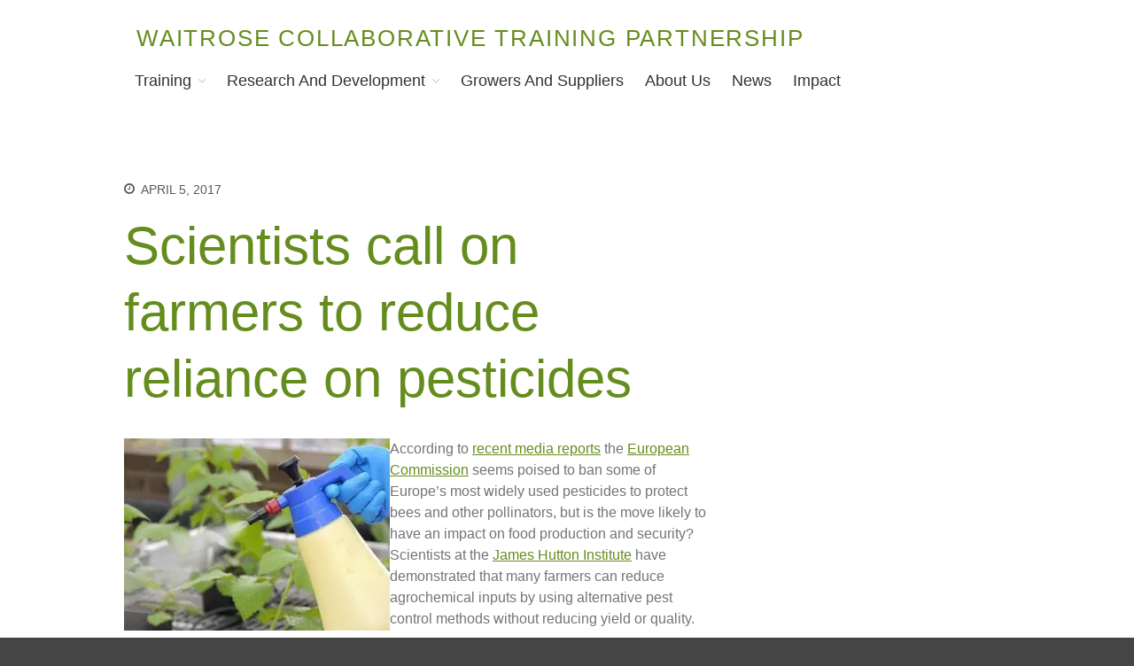

--- FILE ---
content_type: text/html; charset=UTF-8
request_url: http://wp.lancs.ac.uk/sustainable-agriculture/2017/04/05/scientists-call-on-farmers-to-reduce-reliance-on-pesticides/
body_size: 70562
content:
<!DOCTYPE html>
<html lang="en-US">
<head>
	<meta charset="UTF-8">
	<meta name="viewport" content="width=device-width,initial-scale=1,maximum-scale=1,user-scalable=no">
	<title>Scientists call on farmers to reduce reliance on pesticides &#8211; Waitrose Collaborative Training Partnership</title>
<meta name='robots' content='max-image-preview:large' />
<link rel='dns-prefetch' href='//stats.wp.com' />
<link rel='preconnect' href='//i0.wp.com' />
<link rel='preconnect' href='//c0.wp.com' />
<link rel="alternate" type="application/rss+xml" title="Waitrose Collaborative Training Partnership &raquo; Feed" href="http://wp.lancs.ac.uk/sustainable-agriculture/feed/" />
<link rel="alternate" type="application/rss+xml" title="Waitrose Collaborative Training Partnership &raquo; Comments Feed" href="http://wp.lancs.ac.uk/sustainable-agriculture/comments/feed/" />
<link rel="alternate" title="oEmbed (JSON)" type="application/json+oembed" href="http://wp.lancs.ac.uk/sustainable-agriculture/wp-json/oembed/1.0/embed?url=http%3A%2F%2Fwp.lancs.ac.uk%2Fsustainable-agriculture%2F2017%2F04%2F05%2Fscientists-call-on-farmers-to-reduce-reliance-on-pesticides%2F" />
<link rel="alternate" title="oEmbed (XML)" type="text/xml+oembed" href="http://wp.lancs.ac.uk/sustainable-agriculture/wp-json/oembed/1.0/embed?url=http%3A%2F%2Fwp.lancs.ac.uk%2Fsustainable-agriculture%2F2017%2F04%2F05%2Fscientists-call-on-farmers-to-reduce-reliance-on-pesticides%2F&#038;format=xml" />
			<style>
			#wp-admin-bar-layers-edit-layout .ab-icon:before{
				font-family: "layers-interface" !important;
				content: "\e62f" !important;
				font-size: 16px !important;
			}
			</style>
		<style id='wp-img-auto-sizes-contain-inline-css' type='text/css'>
img:is([sizes=auto i],[sizes^="auto," i]){contain-intrinsic-size:3000px 1500px}
/*# sourceURL=wp-img-auto-sizes-contain-inline-css */
</style>
<style id='wp-emoji-styles-inline-css' type='text/css'>

	img.wp-smiley, img.emoji {
		display: inline !important;
		border: none !important;
		box-shadow: none !important;
		height: 1em !important;
		width: 1em !important;
		margin: 0 0.07em !important;
		vertical-align: -0.1em !important;
		background: none !important;
		padding: 0 !important;
	}
/*# sourceURL=wp-emoji-styles-inline-css */
</style>
<style id='wp-block-library-inline-css' type='text/css'>
:root{--wp-block-synced-color:#7a00df;--wp-block-synced-color--rgb:122,0,223;--wp-bound-block-color:var(--wp-block-synced-color);--wp-editor-canvas-background:#ddd;--wp-admin-theme-color:#007cba;--wp-admin-theme-color--rgb:0,124,186;--wp-admin-theme-color-darker-10:#006ba1;--wp-admin-theme-color-darker-10--rgb:0,107,160.5;--wp-admin-theme-color-darker-20:#005a87;--wp-admin-theme-color-darker-20--rgb:0,90,135;--wp-admin-border-width-focus:2px}@media (min-resolution:192dpi){:root{--wp-admin-border-width-focus:1.5px}}.wp-element-button{cursor:pointer}:root .has-very-light-gray-background-color{background-color:#eee}:root .has-very-dark-gray-background-color{background-color:#313131}:root .has-very-light-gray-color{color:#eee}:root .has-very-dark-gray-color{color:#313131}:root .has-vivid-green-cyan-to-vivid-cyan-blue-gradient-background{background:linear-gradient(135deg,#00d084,#0693e3)}:root .has-purple-crush-gradient-background{background:linear-gradient(135deg,#34e2e4,#4721fb 50%,#ab1dfe)}:root .has-hazy-dawn-gradient-background{background:linear-gradient(135deg,#faaca8,#dad0ec)}:root .has-subdued-olive-gradient-background{background:linear-gradient(135deg,#fafae1,#67a671)}:root .has-atomic-cream-gradient-background{background:linear-gradient(135deg,#fdd79a,#004a59)}:root .has-nightshade-gradient-background{background:linear-gradient(135deg,#330968,#31cdcf)}:root .has-midnight-gradient-background{background:linear-gradient(135deg,#020381,#2874fc)}:root{--wp--preset--font-size--normal:16px;--wp--preset--font-size--huge:42px}.has-regular-font-size{font-size:1em}.has-larger-font-size{font-size:2.625em}.has-normal-font-size{font-size:var(--wp--preset--font-size--normal)}.has-huge-font-size{font-size:var(--wp--preset--font-size--huge)}.has-text-align-center{text-align:center}.has-text-align-left{text-align:left}.has-text-align-right{text-align:right}.has-fit-text{white-space:nowrap!important}#end-resizable-editor-section{display:none}.aligncenter{clear:both}.items-justified-left{justify-content:flex-start}.items-justified-center{justify-content:center}.items-justified-right{justify-content:flex-end}.items-justified-space-between{justify-content:space-between}.screen-reader-text{border:0;clip-path:inset(50%);height:1px;margin:-1px;overflow:hidden;padding:0;position:absolute;width:1px;word-wrap:normal!important}.screen-reader-text:focus{background-color:#ddd;clip-path:none;color:#444;display:block;font-size:1em;height:auto;left:5px;line-height:normal;padding:15px 23px 14px;text-decoration:none;top:5px;width:auto;z-index:100000}html :where(.has-border-color){border-style:solid}html :where([style*=border-top-color]){border-top-style:solid}html :where([style*=border-right-color]){border-right-style:solid}html :where([style*=border-bottom-color]){border-bottom-style:solid}html :where([style*=border-left-color]){border-left-style:solid}html :where([style*=border-width]){border-style:solid}html :where([style*=border-top-width]){border-top-style:solid}html :where([style*=border-right-width]){border-right-style:solid}html :where([style*=border-bottom-width]){border-bottom-style:solid}html :where([style*=border-left-width]){border-left-style:solid}html :where(img[class*=wp-image-]){height:auto;max-width:100%}:where(figure){margin:0 0 1em}html :where(.is-position-sticky){--wp-admin--admin-bar--position-offset:var(--wp-admin--admin-bar--height,0px)}@media screen and (max-width:600px){html :where(.is-position-sticky){--wp-admin--admin-bar--position-offset:0px}}

/*# sourceURL=wp-block-library-inline-css */
</style><style id='global-styles-inline-css' type='text/css'>
:root{--wp--preset--aspect-ratio--square: 1;--wp--preset--aspect-ratio--4-3: 4/3;--wp--preset--aspect-ratio--3-4: 3/4;--wp--preset--aspect-ratio--3-2: 3/2;--wp--preset--aspect-ratio--2-3: 2/3;--wp--preset--aspect-ratio--16-9: 16/9;--wp--preset--aspect-ratio--9-16: 9/16;--wp--preset--color--black: #000000;--wp--preset--color--cyan-bluish-gray: #abb8c3;--wp--preset--color--white: #ffffff;--wp--preset--color--pale-pink: #f78da7;--wp--preset--color--vivid-red: #cf2e2e;--wp--preset--color--luminous-vivid-orange: #ff6900;--wp--preset--color--luminous-vivid-amber: #fcb900;--wp--preset--color--light-green-cyan: #7bdcb5;--wp--preset--color--vivid-green-cyan: #00d084;--wp--preset--color--pale-cyan-blue: #8ed1fc;--wp--preset--color--vivid-cyan-blue: #0693e3;--wp--preset--color--vivid-purple: #9b51e0;--wp--preset--gradient--vivid-cyan-blue-to-vivid-purple: linear-gradient(135deg,rgb(6,147,227) 0%,rgb(155,81,224) 100%);--wp--preset--gradient--light-green-cyan-to-vivid-green-cyan: linear-gradient(135deg,rgb(122,220,180) 0%,rgb(0,208,130) 100%);--wp--preset--gradient--luminous-vivid-amber-to-luminous-vivid-orange: linear-gradient(135deg,rgb(252,185,0) 0%,rgb(255,105,0) 100%);--wp--preset--gradient--luminous-vivid-orange-to-vivid-red: linear-gradient(135deg,rgb(255,105,0) 0%,rgb(207,46,46) 100%);--wp--preset--gradient--very-light-gray-to-cyan-bluish-gray: linear-gradient(135deg,rgb(238,238,238) 0%,rgb(169,184,195) 100%);--wp--preset--gradient--cool-to-warm-spectrum: linear-gradient(135deg,rgb(74,234,220) 0%,rgb(151,120,209) 20%,rgb(207,42,186) 40%,rgb(238,44,130) 60%,rgb(251,105,98) 80%,rgb(254,248,76) 100%);--wp--preset--gradient--blush-light-purple: linear-gradient(135deg,rgb(255,206,236) 0%,rgb(152,150,240) 100%);--wp--preset--gradient--blush-bordeaux: linear-gradient(135deg,rgb(254,205,165) 0%,rgb(254,45,45) 50%,rgb(107,0,62) 100%);--wp--preset--gradient--luminous-dusk: linear-gradient(135deg,rgb(255,203,112) 0%,rgb(199,81,192) 50%,rgb(65,88,208) 100%);--wp--preset--gradient--pale-ocean: linear-gradient(135deg,rgb(255,245,203) 0%,rgb(182,227,212) 50%,rgb(51,167,181) 100%);--wp--preset--gradient--electric-grass: linear-gradient(135deg,rgb(202,248,128) 0%,rgb(113,206,126) 100%);--wp--preset--gradient--midnight: linear-gradient(135deg,rgb(2,3,129) 0%,rgb(40,116,252) 100%);--wp--preset--font-size--small: 13px;--wp--preset--font-size--medium: 20px;--wp--preset--font-size--large: 36px;--wp--preset--font-size--x-large: 42px;--wp--preset--spacing--20: 0.44rem;--wp--preset--spacing--30: 0.67rem;--wp--preset--spacing--40: 1rem;--wp--preset--spacing--50: 1.5rem;--wp--preset--spacing--60: 2.25rem;--wp--preset--spacing--70: 3.38rem;--wp--preset--spacing--80: 5.06rem;--wp--preset--shadow--natural: 6px 6px 9px rgba(0, 0, 0, 0.2);--wp--preset--shadow--deep: 12px 12px 50px rgba(0, 0, 0, 0.4);--wp--preset--shadow--sharp: 6px 6px 0px rgba(0, 0, 0, 0.2);--wp--preset--shadow--outlined: 6px 6px 0px -3px rgb(255, 255, 255), 6px 6px rgb(0, 0, 0);--wp--preset--shadow--crisp: 6px 6px 0px rgb(0, 0, 0);}:where(.is-layout-flex){gap: 0.5em;}:where(.is-layout-grid){gap: 0.5em;}body .is-layout-flex{display: flex;}.is-layout-flex{flex-wrap: wrap;align-items: center;}.is-layout-flex > :is(*, div){margin: 0;}body .is-layout-grid{display: grid;}.is-layout-grid > :is(*, div){margin: 0;}:where(.wp-block-columns.is-layout-flex){gap: 2em;}:where(.wp-block-columns.is-layout-grid){gap: 2em;}:where(.wp-block-post-template.is-layout-flex){gap: 1.25em;}:where(.wp-block-post-template.is-layout-grid){gap: 1.25em;}.has-black-color{color: var(--wp--preset--color--black) !important;}.has-cyan-bluish-gray-color{color: var(--wp--preset--color--cyan-bluish-gray) !important;}.has-white-color{color: var(--wp--preset--color--white) !important;}.has-pale-pink-color{color: var(--wp--preset--color--pale-pink) !important;}.has-vivid-red-color{color: var(--wp--preset--color--vivid-red) !important;}.has-luminous-vivid-orange-color{color: var(--wp--preset--color--luminous-vivid-orange) !important;}.has-luminous-vivid-amber-color{color: var(--wp--preset--color--luminous-vivid-amber) !important;}.has-light-green-cyan-color{color: var(--wp--preset--color--light-green-cyan) !important;}.has-vivid-green-cyan-color{color: var(--wp--preset--color--vivid-green-cyan) !important;}.has-pale-cyan-blue-color{color: var(--wp--preset--color--pale-cyan-blue) !important;}.has-vivid-cyan-blue-color{color: var(--wp--preset--color--vivid-cyan-blue) !important;}.has-vivid-purple-color{color: var(--wp--preset--color--vivid-purple) !important;}.has-black-background-color{background-color: var(--wp--preset--color--black) !important;}.has-cyan-bluish-gray-background-color{background-color: var(--wp--preset--color--cyan-bluish-gray) !important;}.has-white-background-color{background-color: var(--wp--preset--color--white) !important;}.has-pale-pink-background-color{background-color: var(--wp--preset--color--pale-pink) !important;}.has-vivid-red-background-color{background-color: var(--wp--preset--color--vivid-red) !important;}.has-luminous-vivid-orange-background-color{background-color: var(--wp--preset--color--luminous-vivid-orange) !important;}.has-luminous-vivid-amber-background-color{background-color: var(--wp--preset--color--luminous-vivid-amber) !important;}.has-light-green-cyan-background-color{background-color: var(--wp--preset--color--light-green-cyan) !important;}.has-vivid-green-cyan-background-color{background-color: var(--wp--preset--color--vivid-green-cyan) !important;}.has-pale-cyan-blue-background-color{background-color: var(--wp--preset--color--pale-cyan-blue) !important;}.has-vivid-cyan-blue-background-color{background-color: var(--wp--preset--color--vivid-cyan-blue) !important;}.has-vivid-purple-background-color{background-color: var(--wp--preset--color--vivid-purple) !important;}.has-black-border-color{border-color: var(--wp--preset--color--black) !important;}.has-cyan-bluish-gray-border-color{border-color: var(--wp--preset--color--cyan-bluish-gray) !important;}.has-white-border-color{border-color: var(--wp--preset--color--white) !important;}.has-pale-pink-border-color{border-color: var(--wp--preset--color--pale-pink) !important;}.has-vivid-red-border-color{border-color: var(--wp--preset--color--vivid-red) !important;}.has-luminous-vivid-orange-border-color{border-color: var(--wp--preset--color--luminous-vivid-orange) !important;}.has-luminous-vivid-amber-border-color{border-color: var(--wp--preset--color--luminous-vivid-amber) !important;}.has-light-green-cyan-border-color{border-color: var(--wp--preset--color--light-green-cyan) !important;}.has-vivid-green-cyan-border-color{border-color: var(--wp--preset--color--vivid-green-cyan) !important;}.has-pale-cyan-blue-border-color{border-color: var(--wp--preset--color--pale-cyan-blue) !important;}.has-vivid-cyan-blue-border-color{border-color: var(--wp--preset--color--vivid-cyan-blue) !important;}.has-vivid-purple-border-color{border-color: var(--wp--preset--color--vivid-purple) !important;}.has-vivid-cyan-blue-to-vivid-purple-gradient-background{background: var(--wp--preset--gradient--vivid-cyan-blue-to-vivid-purple) !important;}.has-light-green-cyan-to-vivid-green-cyan-gradient-background{background: var(--wp--preset--gradient--light-green-cyan-to-vivid-green-cyan) !important;}.has-luminous-vivid-amber-to-luminous-vivid-orange-gradient-background{background: var(--wp--preset--gradient--luminous-vivid-amber-to-luminous-vivid-orange) !important;}.has-luminous-vivid-orange-to-vivid-red-gradient-background{background: var(--wp--preset--gradient--luminous-vivid-orange-to-vivid-red) !important;}.has-very-light-gray-to-cyan-bluish-gray-gradient-background{background: var(--wp--preset--gradient--very-light-gray-to-cyan-bluish-gray) !important;}.has-cool-to-warm-spectrum-gradient-background{background: var(--wp--preset--gradient--cool-to-warm-spectrum) !important;}.has-blush-light-purple-gradient-background{background: var(--wp--preset--gradient--blush-light-purple) !important;}.has-blush-bordeaux-gradient-background{background: var(--wp--preset--gradient--blush-bordeaux) !important;}.has-luminous-dusk-gradient-background{background: var(--wp--preset--gradient--luminous-dusk) !important;}.has-pale-ocean-gradient-background{background: var(--wp--preset--gradient--pale-ocean) !important;}.has-electric-grass-gradient-background{background: var(--wp--preset--gradient--electric-grass) !important;}.has-midnight-gradient-background{background: var(--wp--preset--gradient--midnight) !important;}.has-small-font-size{font-size: var(--wp--preset--font-size--small) !important;}.has-medium-font-size{font-size: var(--wp--preset--font-size--medium) !important;}.has-large-font-size{font-size: var(--wp--preset--font-size--large) !important;}.has-x-large-font-size{font-size: var(--wp--preset--font-size--x-large) !important;}
/*# sourceURL=global-styles-inline-css */
</style>

<style id='classic-theme-styles-inline-css' type='text/css'>
/*! This file is auto-generated */
.wp-block-button__link{color:#fff;background-color:#32373c;border-radius:9999px;box-shadow:none;text-decoration:none;padding:calc(.667em + 2px) calc(1.333em + 2px);font-size:1.125em}.wp-block-file__button{background:#32373c;color:#fff;text-decoration:none}
/*# sourceURL=/wp-includes/css/classic-themes.min.css */
</style>
<link rel='stylesheet' id='layers-framework-css' href='http://wp.lancs.ac.uk/sustainable-agriculture/wp-content/themes/layerswp/assets/css/framework.css?ver=2.0.10' type='text/css' media='all' />
<link rel='stylesheet' id='layers-components-css' href='http://wp.lancs.ac.uk/sustainable-agriculture/wp-content/themes/layerswp/assets/css/components.css?ver=2.0.10' type='text/css' media='all' />
<link rel='stylesheet' id='layers-responsive-css' href='http://wp.lancs.ac.uk/sustainable-agriculture/wp-content/themes/layerswp/assets/css/responsive.css?ver=2.0.10' type='text/css' media='all' />
<link rel='stylesheet' id='layers-icon-fonts-css' href='http://wp.lancs.ac.uk/sustainable-agriculture/wp-content/themes/layerswp/assets/css/layers-icons.css?ver=2.0.10' type='text/css' media='all' />
<link rel='stylesheet' id='layers-style-css' href='http://wp.lancs.ac.uk/sustainable-agriculture/wp-content/themes/layerswp/style.css?ver=2.0.10' type='text/css' media='all' />
<script type="text/javascript" src="https://c0.wp.com/c/6.9/wp-includes/js/jquery/jquery.min.js" id="jquery-core-js"></script>
<script type="text/javascript" src="https://c0.wp.com/c/6.9/wp-includes/js/jquery/jquery-migrate.min.js" id="jquery-migrate-js"></script>
<script type="text/javascript" src="http://wp.lancs.ac.uk/sustainable-agriculture/wp-content/themes/layerswp/assets/js/plugins.js?ver=2.0.10" id="layers-plugins-js"></script>
<script type="text/javascript" id="layers-framework-js-extra">
/* <![CDATA[ */
var layers_script_settings = {"header_sticky_breakpoint":"270"};
//# sourceURL=layers-framework-js-extra
/* ]]> */
</script>
<script type="text/javascript" src="http://wp.lancs.ac.uk/sustainable-agriculture/wp-content/themes/layerswp/assets/js/layers.framework.js?ver=2.0.10" id="layers-framework-js"></script>
<link rel="https://api.w.org/" href="http://wp.lancs.ac.uk/sustainable-agriculture/wp-json/" /><link rel="alternate" title="JSON" type="application/json" href="http://wp.lancs.ac.uk/sustainable-agriculture/wp-json/wp/v2/posts/6990" /><link rel="EditURI" type="application/rsd+xml" title="RSD" href="https://wp.lancs.ac.uk/sustainable-agriculture/xmlrpc.php?rsd" />
<meta name="generator" content="WordPress 6.9" />
<link rel="canonical" href="http://wp.lancs.ac.uk/sustainable-agriculture/2017/04/05/scientists-call-on-farmers-to-reduce-reliance-on-pesticides/" />
<link rel='shortlink' href='http://wp.lancs.ac.uk/sustainable-agriculture/?p=6990' />
	<style>img#wpstats{display:none}</style>
		<style type="text/css" id="layers-inline-styles-header">

 .header-site, .header-site.header-sticky { background-color: rgba(255, 255, 255, 1); } 

 .title-container { background-color: #ffffff; } 

 input[type="button"],  input[type="submit"],  button,  .button,  .form-submit input[type="submit"],  .invert input[type="button"],  .invert input[type="submit"],  .invert button,  .invert .button,  .invert .form-submit input[type="submit"]{ background-color: #658d1d; color: #FFFFFF; } 

 input[type="button"]:hover,  input[type="submit"]:hover,  button:hover,  .button:hover,  .form-submit input[type="submit"]:hover,  .invert input[type="button"]:hover,  .invert input[type="submit"]:hover,  .invert button:hover,  .invert .button:hover,  .invert .form-submit input[type="submit"]:hover{ background-color: #93af61; color: #FFFFFF; } 

 .copy a:not(.button),  .story a:not(.button){ color: #658d1d;border-bottom-color: #658d1d;} 

 .copy a:not(.button):hover,  .story a:not(.button):hover{ color: #93af61;border-bottom-color: #93af61;} 

 .footer-site { background-color: #e5e5e5; } </style>			<meta property="og:title" content="Scientists call on farmers to reduce reliance on pesticides" />
							<meta property="og:description" content="According to recent media reports the European Commission seems poised to ban some of Europe’s most widely used pesticides to protect bees and other pollinators, but is the move likely to have an impact on food production and security? Scientists at the James Hutton Institute have demonstrated that many farmers can reduce agrochemical inputs by using alternative [&hellip;]" />
						<meta property="og:type" content="website" />
			<meta property="og:url" content="http://wp.lancs.ac.uk/sustainable-agriculture/2017/04/05/scientists-call-on-farmers-to-reduce-reliance-on-pesticides/" />
					<style type="text/css">.recentcomments a{display:inline !important;padding:0 !important;margin:0 !important;}</style><link rel="icon" href="https://i0.wp.com/wp.lancs.ac.uk/sustainable-agriculture/files/2019/08/cropped-Waitrose-Stripes.png?fit=32%2C32" sizes="32x32" />
<link rel="icon" href="https://i0.wp.com/wp.lancs.ac.uk/sustainable-agriculture/files/2019/08/cropped-Waitrose-Stripes.png?fit=192%2C192" sizes="192x192" />
<link rel="apple-touch-icon" href="https://i0.wp.com/wp.lancs.ac.uk/sustainable-agriculture/files/2019/08/cropped-Waitrose-Stripes.png?fit=180%2C180" />
<meta name="msapplication-TileImage" content="https://i0.wp.com/wp.lancs.ac.uk/sustainable-agriculture/files/2019/08/cropped-Waitrose-Stripes.png?fit=270%2C270" />
		<style type="text/css" id="wp-custom-css">
			/* GENERAL */
body {
}

.tk-gill-sans-nova {
	font-family: "gill-sans-nova", sans-serif;
}	
}

.container {
	max-width: 1400px;
}

.content-vertical-massive {
	padding-top: 6rem;
	padding-bottom: 6rem;
}

.excerpt p, .excerpt ul, .excerpt ol {
	margin-bottom: 2rem;
	font-size: 2.2rem;
}

.excerpt, .section-title .excerpt {
	color: #444;
	line-height: calc(1.5em + .2vw);
	font-family: whitman-display, georgia, serif;
	max-width: 90rem;
}

.section-title.large .excerpt p {
	font-size: 2.6rem !important;
}

.column:not(.span-12) .media .excerpt {
	max-width: 90rem;
}

.excerpt h3, .excerpt h4 {
	font-family: gill-sans-nova, sans-serif;
	font-weight: normal;
	color: #5c7f1a;
}

.excerpt h4 {
	font-size: 3rem;
	margin-top: 3rem;
}

.section-title .heading {
	font-weight: normal;
	color: #658d1d;
	font-size: 3rem;
}

.section-title.large .heading {
	font-weight: normal;
	font-size: 6rem;
	color: #658d1d;
}

.media.large .heading {
	font-size: 2.6rem;
}

.big-button .button, .media.large .button {
	font-size: 2rem;
	font-family: whitman-display;
	padding: 1rem 1.5rem;
	background: white;
	color: black;
	border: 3px solid black;
	font-weight: 600;
	transition: 0 all ease-in-out;
}

.big-button .button:hover, .media.large .button:hover,
.big-button .button:focus, .media.large .button:focus {
	background: black;
	color: white;
}

.media-body {
	margin-bottom: 3rem;
}

/* TABLE */
table {
	margin: 3rem 0;
}

td {
	line-height: 1.2;
}

td span {
	font-style: italic;
	color: #5c7f1a;
}

/* LINKS */
.excerpt a, .section-title .excerpt a {
	font-weight: bold;
	color: #444;
	text-decoration: none;
	border-bottom: 1px solid #aaa;
	transition: .2s all ease-in-out;
}

.excerpt a:hover, .section-title .excerpt a:hover,
.excerpt a:focus, .section-title .excerpt a:focus {
	color: #5c7f1a;
	border-color: #222222;
}

.media .heading {
	font-weight: normal;
}

.media .heading a {
	color: #5c7f1a;
}

.media .heading a:hover, .media .heading a:focus {
	color: #222222;
}

/* HEADER */
.sitename {
	text-transform: uppercase;
	letter-spacing: .1em;
	line-height: 1;
	padding-top: 1rem;
}

.sitename a {
	font-size: 2.6rem;
	color: #658d1d;
	font-weight: normal;
}

.tagline, .site-logo-link img, .custom-logo-link img, .mark img {
	display: none;
}

/* NAVIGATION */
.header-site .nav-horizontal ul li a {
	font-weight: normal;
	text-transform: capitalize;
	font-size: 1.8rem;
	padding: .5rem 1rem;
}

.header-site .nav-horizontal ul li a:hover,
.header-site .nav-horizontal ul li a:focus {
	color: #000;
	opacity: 1;
	background-color: #c3d601;
}

.header-site .sub-menu {
	border: none;
	background: #e5e5e5;
}

.header-site .sub-menu li {
	border-color: white;
	width: 100%;
}

.header-site .sub-menu li a {
	color: #1b1b1b;
	border: none;
	font-size: 1.6rem !important;
}

/* HERO IMAGE */
.hero-image .copy-container {
	padding: 3rem;
	margin: 0;
}

.hero-image .copy-container .heading {
	line-height: 1;
	font-weight: normal;
	font-size: 6rem;
	margin-bottom: 2rem;
	padding-bottom: 2rem;
	border-bottom: 1px solid rgba(255,255,255,0.25);
	color: #fff;
}

.hero-image .copy-container .excerpt p {
	color: white;
	margin: 1.5rem 0 1rem;
	font-size: 2.6rem;
}

.hero-image .copy-container .section-title.large a.button {
	text-transform: uppercase;
	font-size: 1.7rem;
	letter-spacing: .03em;
	font-weight: 600;
	background: white;
	color: black;
	padding: 1rem 2rem;
	border-radius: .4rem;
}

.small-image .image-container img, .small-image .media-image img {
	max-width: 50rem;
}

/* INDEX LINK */
.index-link .media-image a img {
	border-radius: 1rem 1rem 0 0;
	transition: .2s all ease-in-out;
	width: 100%;
	height: auto;
}

.index-link .media-body {
	background: #f0f0f0;
	padding: 2rem;
	margin-top: 0;
	border-radius: 0 0 1rem 1rem;
}

.index-link .media-body .heading {
	line-height: 1.2;
	margin-bottom: 1rem;
}

.index-link .media-body .excerpt p {
	margin-bottom: 1rem;
}

.media-image a img:hover, .media-image a img:focus {
	filter: contrast(110%) brightness(110%) opacity(75%);
	border-radius: 0;
}

/* NEWS INDEX */
.thumbnail-body {
	background: #f0f0f0;
	border-radius: 1rem;
	padding: 2rem;
	transition: .2s all ease-in-out;
}

.thumbnail-body:hover, .thumbnail-body:focus {
	border-radius: 0;
	background: #f5f5f5;
}

.meta-item {
	text-transform: uppercase;
	font-size: 1.4rem;
}

.thumbnail-body .heading {
	font-size: 2.4rem;
	line-height: 1.2;
}

.thumbnail-body .excerpt {
	color: #222;
	font-size: 2rem;
}

/* CASE STUDY */
.case-study .image-right .media-image {
	max-width: 33%;
}

/* QUOTE BLOCK */
.excerpt .quote {
	background: #f0f0f0;
	padding: 2rem 3rem;
	border-radius: 1rem;
}

.excerpt .quote p {
	font-style: italic;
	margin-bottom: 0;
}

.excerpt .quote p span {
	font-family: gill-sans-nova, sans-serif;
	font-size: 1.8rem;
	font-style: normal;
}		</style>
		<link rel='stylesheet' id='sgf-google-fonts-1-css' href='http://fonts.googleapis.com/css?family=ABeeZee%7CAbel%7CAbril+Fatface%7CAclonica%7CAcme%7CActor%7CAdamina%7CAdvent+Pro%7CAguafina+Script%7CAkronim%7CAladin%7CAldrich%7CAlef%7CAlegreya%7CAlegreya+SC%7CAlegreya+Sans%7CAlegreya+Sans+SC%7CAlex+Brush%7CAlfa+Slab+One%7CAlice%7CAlike%7CAlike+Angular%7CAllan%7CAllerta%7CAllerta+Stencil%7CAllura%7CAlmendra%7CAlmendra+Display%7CAlmendra+SC%7CAmarante%7CAmaranth%7CAmatic+SC%7CAmethysta%7CAnaheim%7CAndada%7CAndika%7CAngkor%7CAnnie+Use+Your+Telescope%7CAnonymous+Pro%7CAntic%7CAntic+Didone%7CAntic+Slab%7CAnton%7CArapey%7CArbutus%7CArbutus+Slab%7CArchitects+Daughter%7CArchivo+Black%7CArchivo+Narrow%7CArimo%7CArizonia%7CArmata%7CArtifika%7CArvo%7CAsap%7CAsset%7CAstloch%7CAsul%7CAtomic+Age%7CAubrey%7CAudiowide%7CAutour+One%7CAverage%7CAverage+Sans%7CAveria+Gruesa+Libre%7CAveria+Libre%7CAveria+Sans+Libre%7CAveria+Serif+Libre%7CBad+Script%7CBalthazar%7CBangers%7CBasic%7CBattambang%7CBaumans%7CBayon%7CBelgrano%7CBelleza%7CBenchNine%7CBentham%7CBerkshire+Swash%7CBevan%7CBigelow+Rules%7CBigshot+One%7CBilbo%7CBilbo+Swash+Caps%7CBitter%7CBlack+Ops+One%7CBokor%7CBonbon%7CBoogaloo%7CBowlby+One%7CBowlby+One+SC%7CBrawler%7CBree+Serif%7CBubblegum+Sans%7CBubbler+One%7CBuda%7CBuenard%7CButcherman%7CButterfly+Kids&#038;ver=6.9' type='text/css' media='all' />
<link rel='stylesheet' id='sgf-google-fonts-2-css' href='http://fonts.googleapis.com/css?family=Cabin%7CCabin+Condensed%7CCabin+Sketch%7CCaesar+Dressing%7CCagliostro%7CCalligraffitti%7CCambo%7CCandal%7CCantarell%7CCantata+One%7CCantora+One%7CCapriola%7CCardo%7CCarme%7CCarrois+Gothic%7CCarrois+Gothic+SC%7CCarter+One%7CCaudex%7CCedarville+Cursive%7CCeviche+One%7CChanga+One%7CChango%7CChau+Philomene+One%7CChela+One%7CChelsea+Market%7CChenla%7CCherry+Cream+Soda%7CCherry+Swash%7CChewy%7CChicle%7CChivo%7CCinzel%7CCinzel+Decorative%7CClicker+Script%7CCoda%7CCoda+Caption%7CCodystar%7CCombo%7CComfortaa%7CComing+Soon%7CConcert+One%7CCondiment%7CContent%7CContrail+One%7CConvergence%7CCookie%7CCopse%7CCorben%7CCourgette%7CCousine%7CCoustard%7CCovered+By+Your+Grace%7CCrafty+Girls%7CCreepster%7CCrete+Round%7CCrimson+Text%7CCroissant+One%7CCrushed%7CCuprum%7CCutive%7CCutive+Mono%7CDamion%7CDancing+Script%7CDangrek%7CDawning+of+a+New+Day%7CDays+One%7CDelius%7CDelius+Swash+Caps%7CDelius+Unicase%7CDella+Respira%7CDenk+One%7CDevonshire%7CDhurjati%7CDidact+Gothic%7CDiplomata%7CDiplomata+SC%7CDomine%7CDonegal+One%7CDoppio+One%7CDorsa%7CDosis%7CDr+Sugiyama%7CDroid+Sans%7CDroid+Sans+Mono%7CDroid+Serif%7CDuru+Sans%7CDynalight%7CEB+Garamond%7CEagle+Lake%7CEater%7CEconomica%7CEk+Mukta%7CElectrolize%7CElsie%7CElsie+Swash+Caps%7CEmblema+One%7CEmilys+Candy%7CEngagement%7CEnglebert%7CEnriqueta&#038;ver=6.9' type='text/css' media='all' />
<link rel='stylesheet' id='sgf-google-fonts-3-css' href='http://fonts.googleapis.com/css?family=Erica+One%7CEsteban%7CEuphoria+Script%7CEwert%7CExo%7CExo+2%7CExpletus+Sans%7CFanwood+Text%7CFascinate%7CFascinate+Inline%7CFaster+One%7CFasthand%7CFauna+One%7CFederant%7CFedero%7CFelipa%7CFenix%7CFinger+Paint%7CFira+Mono%7CFira+Sans%7CFjalla+One%7CFjord+One%7CFlamenco%7CFlavors%7CFondamento%7CFontdiner+Swanky%7CForum%7CFrancois+One%7CFreckle+Face%7CFredericka+the+Great%7CFredoka+One%7CFreehand%7CFresca%7CFrijole%7CFruktur%7CFugaz+One%7CGFS+Didot%7CGFS+Neohellenic%7CGabriela%7CGafata%7CGaldeano%7CGalindo%7CGentium+Basic%7CGentium+Book+Basic%7CGeo%7CGeostar%7CGeostar+Fill%7CGermania+One%7CGidugu%7CGilda+Display%7CGive+You+Glory%7CGlass+Antiqua%7CGlegoo%7CGloria+Hallelujah%7CGoblin+One%7CGochi+Hand%7CGorditas%7CGoudy+Bookletter+1911%7CGraduate%7CGrand+Hotel%7CGravitas+One%7CGreat+Vibes%7CGriffy%7CGruppo%7CGudea%7CHabibi%7CHalant%7CHammersmith+One%7CHanalei%7CHanalei+Fill%7CHandlee%7CHanuman%7CHappy+Monkey%7CHeadland+One%7CHenny+Penny%7CHerr+Von+Muellerhoff%7CHind%7CHoltwood+One+SC%7CHomemade+Apple%7CHomenaje%7CIM+Fell+DW+Pica%7CIM+Fell+DW+Pica+SC%7CIM+Fell+Double+Pica%7CIM+Fell+Double+Pica+SC%7CIM+Fell+English%7CIM+Fell+English+SC%7CIM+Fell+French+Canon%7CIM+Fell+French+Canon+SC%7CIM+Fell+Great+Primer%7CIM+Fell+Great+Primer+SC%7CIceberg%7CIceland%7CImprima%7CInconsolata%7CInder%7CIndie+Flower%7CInika%7CIrish+Grover%7CIstok+Web%7CItaliana&#038;ver=6.9' type='text/css' media='all' />
<link rel='stylesheet' id='sgf-google-fonts-4-css' href='http://fonts.googleapis.com/css?family=Italianno%7CJacques+Francois%7CJacques+Francois+Shadow%7CJim+Nightshade%7CJockey+One%7CJolly+Lodger%7CJosefin+Sans%7CJosefin+Slab%7CJoti+One%7CJudson%7CJulee%7CJulius+Sans+One%7CJunge%7CJura%7CJust+Another+Hand%7CJust+Me+Again+Down+Here%7CKalam%7CKameron%7CKantumruy%7CKarla%7CKarma%7CKaushan+Script%7CKavoon%7CKdam+Thmor%7CKeania+One%7CKelly+Slab%7CKenia%7CKhand%7CKhmer%7CKite+One%7CKnewave%7CKotta+One%7CKoulen%7CKranky%7CKreon%7CKristi%7CKrona+One%7CLa+Belle+Aurore%7CLaila%7CLancelot%7CLato%7CLeague+Script%7CLeckerli+One%7CLedger%7CLekton%7CLemon%7CLibre+Baskerville%7CLife+Savers%7CLilita+One%7CLily+Script+One%7CLimelight%7CLinden+Hill%7CLobster%7CLobster+Two%7CLondrina+Outline%7CLondrina+Shadow%7CLondrina+Sketch%7CLondrina+Solid%7CLora%7CLove+Ya+Like+A+Sister%7CLoved+by+the+King%7CLovers+Quarrel%7CLuckiest+Guy%7CLusitana%7CLustria%7CMacondo%7CMacondo+Swash+Caps%7CMagra%7CMaiden+Orange%7CMako%7CMallanna%7CMandali%7CMarcellus%7CMarcellus+SC%7CMarck+Script%7CMargarine%7CMarko+One%7CMarmelad%7CMarvel%7CMate%7CMate+SC%7CMaven+Pro%7CMcLaren%7CMeddon%7CMedievalSharp%7CMedula+One%7CMegrim%7CMeie+Script%7CMerienda%7CMerienda+One%7CMerriweather%7CMerriweather+Sans%7CMetal%7CMetal+Mania%7CMetamorphous%7CMetrophobic%7CMichroma%7CMilonga%7CMiltonian%7CMiltonian+Tattoo&#038;ver=6.9' type='text/css' media='all' />
<link rel='stylesheet' id='sgf-google-fonts-5-css' href='http://fonts.googleapis.com/css?family=Miniver%7CMiss+Fajardose%7CModern+Antiqua%7CMolengo%7CMolle%7CMonda%7CMonofett%7CMonoton%7CMonsieur+La+Doulaise%7CMontaga%7CMontez%7CMontserrat%7CMontserrat+Alternates%7CMontserrat+Subrayada%7CMoul%7CMoulpali%7CMountains+of+Christmas%7CMouse+Memoirs%7CMr+Bedfort%7CMr+Dafoe%7CMr+De+Haviland%7CMrs+Saint+Delafield%7CMrs+Sheppards%7CMuli%7CMystery+Quest%7CNTR%7CNeucha%7CNeuton%7CNew+Rocker%7CNews+Cycle%7CNiconne%7CNixie+One%7CNobile%7CNokora%7CNorican%7CNosifer%7CNothing+You+Could+Do%7CNoticia+Text%7CNoto+Sans%7CNoto+Serif%7CNova+Cut%7CNova+Flat%7CNova+Mono%7CNova+Oval%7CNova+Round%7CNova+Script%7CNova+Slim%7CNova+Square%7CNumans%7CNunito%7COdor+Mean+Chey%7COffside%7COld+Standard+TT%7COldenburg%7COleo+Script%7COleo+Script+Swash+Caps%7COpen+Sans%7COpen+Sans+Condensed%7COranienbaum%7COrbitron%7COregano%7COrienta%7COriginal+Surfer%7COswald%7COver+the+Rainbow%7COverlock%7COverlock+SC%7COvo%7COxygen%7COxygen+Mono%7CPT+Mono%7CPT+Sans%7CPT+Sans+Caption%7CPT+Sans+Narrow%7CPT+Serif%7CPT+Serif+Caption%7CPacifico%7CPaprika%7CParisienne%7CPassero+One%7CPassion+One%7CPathway+Gothic+One%7CPatrick+Hand%7CPatrick+Hand+SC%7CPatua+One%7CPaytone+One%7CPeralta%7CPermanent+Marker%7CPetit+Formal+Script%7CPetrona%7CPhilosopher%7CPiedra%7CPinyon+Script%7CPirata+One%7CPlaster%7CPlay%7CPlayball%7CPlayfair+Display%7CPlayfair+Display+SC%7CPodkova&#038;ver=6.9' type='text/css' media='all' />
<link rel='stylesheet' id='sgf-google-fonts-6-css' href='http://fonts.googleapis.com/css?family=Poiret+One%7CPoller+One%7CPoly%7CPompiere%7CPontano+Sans%7CPort+Lligat+Sans%7CPort+Lligat+Slab%7CPrata%7CPreahvihear%7CPress+Start+2P%7CPrincess+Sofia%7CProciono%7CProsto+One%7CPuritan%7CPurple+Purse%7CQuando%7CQuantico%7CQuattrocento%7CQuattrocento+Sans%7CQuestrial%7CQuicksand%7CQuintessential%7CQwigley%7CRacing+Sans+One%7CRadley%7CRajdhani%7CRaleway%7CRaleway+Dots%7CRamabhadra%7CRambla%7CRammetto+One%7CRanchers%7CRancho%7CRationale%7CRedressed%7CReenie+Beanie%7CRevalia%7CRibeye%7CRibeye+Marrow%7CRighteous%7CRisque%7CRoboto%7CRoboto+Condensed%7CRoboto+Slab%7CRochester%7CRock+Salt%7CRokkitt%7CRomanesco%7CRopa+Sans%7CRosario%7CRosarivo%7CRouge+Script%7CRozha+One%7CRubik+Mono+One%7CRubik+One%7CRuda%7CRufina%7CRuge+Boogie%7CRuluko%7CRum+Raisin%7CRuslan+Display%7CRusso+One%7CRuthie%7CRye%7CSacramento%7CSail%7CSalsa%7CSanchez%7CSancreek%7CSansita+One%7CSarina%7CSarpanch%7CSatisfy%7CScada%7CSchoolbell%7CSeaweed+Script%7CSevillana%7CSeymour+One%7CShadows+Into+Light%7CShadows+Into+Light+Two%7CShanti%7CShare%7CShare+Tech%7CShare+Tech+Mono%7CShojumaru%7CShort+Stack%7CSiemreap%7CSigmar+One%7CSignika%7CSignika+Negative%7CSimonetta%7CSintony%7CSirin+Stencil%7CSix+Caps%7CSkranji%7CSlabo+13px%7CSlabo+27px%7CSlackey%7CSmokum%7CSmythe&#038;ver=6.9' type='text/css' media='all' />
<link rel='stylesheet' id='sgf-google-fonts-7-css' href='http://fonts.googleapis.com/css?family=Sniglet%7CSnippet%7CSnowburst+One%7CSofadi+One%7CSofia%7CSonsie+One%7CSorts+Mill+Goudy%7CSource+Code+Pro%7CSource+Sans+Pro%7CSource+Serif+Pro%7CSpecial+Elite%7CSpicy+Rice%7CSpinnaker%7CSpirax%7CSquada+One%7CStalemate%7CStalinist+One%7CStardos+Stencil%7CStint+Ultra+Condensed%7CStint+Ultra+Expanded%7CStoke%7CStrait%7CSue+Ellen+Francisco%7CSunshiney%7CSupermercado+One%7CSuwannaphum%7CSwanky+and+Moo+Moo%7CSyncopate%7CTangerine%7CTaprom%7CTauri%7CTeko%7CTelex%7CTenor+Sans%7CText+Me+One%7CThe+Girl+Next+Door%7CTienne%7CTinos%7CTitan+One%7CTitillium+Web%7CTrade+Winds%7CTrocchi%7CTrochut%7CTrykker%7CTulpen+One%7CUbuntu%7CUbuntu+Condensed%7CUbuntu+Mono%7CUltra%7CUncial+Antiqua%7CUnderdog%7CUnica+One%7CUnifrakturCook%7CUnifrakturMaguntia%7CUnkempt%7CUnlock%7CUnna%7CVT323%7CVampiro+One%7CVarela%7CVarela+Round%7CVast+Shadow%7CVesper+Libre%7CVibur%7CVidaloka%7CViga%7CVoces%7CVolkhov%7CVollkorn%7CVoltaire%7CWaiting+for+the+Sunrise%7CWallpoet%7CWalter+Turncoat%7CWarnes%7CWellfleet%7CWendy+One%7CWire+One%7CYanone+Kaffeesatz%7CYellowtail%7CYeseva+One%7CYesteryear%7CZeyada&#038;ver=6.9' type='text/css' media='all' />
</head>
<body class="wp-singular post-template-default single single-post postid-6990 single-format-standard wp-custom-logo wp-theme-layerswp body-header-logo-top layers-post-page right-sidebar">
	<div class="wrapper invert off-canvas-right" id="off-canvas-right">
    <a class="close-canvas" data-toggle="#off-canvas-right" data-toggle-class="open">
        <i class="l-close"></i>
        Close    </a>

    <div class="content nav-mobile clearfix">
        <nav class="nav nav-vertical"><ul id="menu-menu" class="menu"><li id="menu-item-8714" class="menu-item menu-item-type-post_type menu-item-object-page menu-item-has-children menu-item-8714"><a href="http://wp.lancs.ac.uk/sustainable-agriculture/training/">Training</a>
<ul class="sub-menu">
	<li id="menu-item-17976" class="menu-item menu-item-type-post_type menu-item-object-page menu-item-17976"><a href="http://wp.lancs.ac.uk/sustainable-agriculture/training/food-security/">Food Challenges</a></li>
	<li id="menu-item-12138" class="menu-item menu-item-type-post_type menu-item-object-page menu-item-12138"><a href="http://wp.lancs.ac.uk/sustainable-agriculture/training/current-phd-opportunities/">Current PhD Opportunities</a></li>
	<li id="menu-item-12140" class="menu-item menu-item-type-post_type menu-item-object-page menu-item-12140"><a href="http://wp.lancs.ac.uk/sustainable-agriculture/training/how-to-apply/">How to Apply</a></li>
	<li id="menu-item-12442" class="menu-item menu-item-type-post_type menu-item-object-page menu-item-12442"><a href="http://wp.lancs.ac.uk/sustainable-agriculture/?page_id=12396">Ongoing Projects</a></li>
	<li id="menu-item-12141" class="menu-item menu-item-type-post_type menu-item-object-page menu-item-12141"><a href="http://wp.lancs.ac.uk/sustainable-agriculture/?page_id=7334">Meet our Students</a></li>
</ul>
</li>
<li id="menu-item-8746" class="menu-item menu-item-type-post_type menu-item-object-page menu-item-has-children menu-item-8746"><a href="http://wp.lancs.ac.uk/sustainable-agriculture/research/">Research and Development</a>
<ul class="sub-menu">
	<li id="menu-item-9733" class="menu-item menu-item-type-custom menu-item-object-custom menu-item-9733"><a href="http://wp.lancs.ac.uk/sustainable-agriculture/research#research">Research</a></li>
	<li id="menu-item-10668" class="menu-item menu-item-type-custom menu-item-object-custom menu-item-10668"><a href="http://wp.lancs.ac.uk/sustainable-agriculture/research#demonstration-farms">Demonstration Farms</a></li>
	<li id="menu-item-9734" class="menu-item menu-item-type-custom menu-item-object-custom menu-item-9734"><a href="http://wp.lancs.ac.uk/sustainable-agriculture/research#collaborators">Collaborating Researchers</a></li>
</ul>
</li>
<li id="menu-item-8747" class="menu-item menu-item-type-post_type menu-item-object-page menu-item-8747"><a href="http://wp.lancs.ac.uk/sustainable-agriculture/meet-the-suppliers/">Growers and Suppliers</a></li>
<li id="menu-item-12139" class="menu-item menu-item-type-post_type menu-item-object-page menu-item-12139"><a href="http://wp.lancs.ac.uk/sustainable-agriculture/about/">About Us</a></li>
<li id="menu-item-9491" class="menu-item menu-item-type-post_type menu-item-object-page menu-item-9491"><a href="http://wp.lancs.ac.uk/sustainable-agriculture/news/">News</a></li>
<li id="menu-item-19722" class="menu-item menu-item-type-post_type menu-item-object-page menu-item-19722"><a href="http://wp.lancs.ac.uk/sustainable-agriculture/impact/">Impact</a></li>
</ul></nav>    </div>
    <aside id="search-2" class="content widget widget_search"><form role="search" method="get" class="search-form" action="http://wp.lancs.ac.uk/sustainable-agriculture/">
				<label>
					<span class="screen-reader-text">Search for:</span>
					<input type="search" class="search-field" placeholder="Search &hellip;" value="" name="s" />
				</label>
				<input type="submit" class="search-submit" value="Search" />
			</form></aside>
		<aside id="recent-posts-2" class="content widget widget_recent_entries">
		<h5 class="section-nav-title">Recent Posts</h5>
		<ul>
											<li>
					<a href="http://wp.lancs.ac.uk/sustainable-agriculture/2022/08/10/the-fate-of-plastic-use-in-agriculture-the-state-of-agricultural-soils/">The fate of plastic use in agriculture: the state of agricultural soils</a>
									</li>
											<li>
					<a href="http://wp.lancs.ac.uk/sustainable-agriculture/2022/03/23/you-shall-not-pass-using-mesh-to-limit-swd-damage/">You Shall Not Pass: Using Mesh to Limit SWD Damage</a>
									</li>
											<li>
					<a href="http://wp.lancs.ac.uk/sustainable-agriculture/2022/03/16/living-on-the-sedge/">Living on the Sedge</a>
									</li>
											<li>
					<a href="http://wp.lancs.ac.uk/sustainable-agriculture/2022/03/16/fruitwatch-monitoring-fruit-tree-flowering-dates/">FruitWatch: Monitoring Fruit Tree Flowering Dates</a>
									</li>
											<li>
					<a href="http://wp.lancs.ac.uk/sustainable-agriculture/2022/03/09/the-history-of-the-humble-potato/">The History of The Humble Potato</a>
									</li>
					</ul>

		</aside><aside id="recent-comments-2" class="content widget widget_recent_comments"><h5 class="section-nav-title">Recent Comments</h5><ul id="recentcomments"><li class="recentcomments"><span class="comment-author-link">Chris Wyver</span> on <a href="http://wp.lancs.ac.uk/sustainable-agriculture/2022/03/16/fruitwatch-monitoring-fruit-tree-flowering-dates/comment-page-1/#comment-4">FruitWatch: Monitoring Fruit Tree Flowering Dates</a></li><li class="recentcomments"><span class="comment-author-link">Dr Bernard Mooney</span> on <a href="http://wp.lancs.ac.uk/sustainable-agriculture/2022/03/16/fruitwatch-monitoring-fruit-tree-flowering-dates/comment-page-1/#comment-3">FruitWatch: Monitoring Fruit Tree Flowering Dates</a></li></ul></aside><aside id="archives-2" class="content widget widget_archive"><h5 class="section-nav-title">Archives</h5>
			<ul>
					<li><a href='http://wp.lancs.ac.uk/sustainable-agriculture/2022/08/'>August 2022</a></li>
	<li><a href='http://wp.lancs.ac.uk/sustainable-agriculture/2022/03/'>March 2022</a></li>
	<li><a href='http://wp.lancs.ac.uk/sustainable-agriculture/2022/01/'>January 2022</a></li>
	<li><a href='http://wp.lancs.ac.uk/sustainable-agriculture/2021/11/'>November 2021</a></li>
	<li><a href='http://wp.lancs.ac.uk/sustainable-agriculture/2021/10/'>October 2021</a></li>
	<li><a href='http://wp.lancs.ac.uk/sustainable-agriculture/2021/09/'>September 2021</a></li>
	<li><a href='http://wp.lancs.ac.uk/sustainable-agriculture/2021/08/'>August 2021</a></li>
	<li><a href='http://wp.lancs.ac.uk/sustainable-agriculture/2021/07/'>July 2021</a></li>
	<li><a href='http://wp.lancs.ac.uk/sustainable-agriculture/2021/06/'>June 2021</a></li>
	<li><a href='http://wp.lancs.ac.uk/sustainable-agriculture/2021/05/'>May 2021</a></li>
	<li><a href='http://wp.lancs.ac.uk/sustainable-agriculture/2021/04/'>April 2021</a></li>
	<li><a href='http://wp.lancs.ac.uk/sustainable-agriculture/2021/03/'>March 2021</a></li>
	<li><a href='http://wp.lancs.ac.uk/sustainable-agriculture/2021/02/'>February 2021</a></li>
	<li><a href='http://wp.lancs.ac.uk/sustainable-agriculture/2021/01/'>January 2021</a></li>
	<li><a href='http://wp.lancs.ac.uk/sustainable-agriculture/2020/12/'>December 2020</a></li>
	<li><a href='http://wp.lancs.ac.uk/sustainable-agriculture/2020/08/'>August 2020</a></li>
	<li><a href='http://wp.lancs.ac.uk/sustainable-agriculture/2020/02/'>February 2020</a></li>
	<li><a href='http://wp.lancs.ac.uk/sustainable-agriculture/2020/01/'>January 2020</a></li>
	<li><a href='http://wp.lancs.ac.uk/sustainable-agriculture/2019/12/'>December 2019</a></li>
	<li><a href='http://wp.lancs.ac.uk/sustainable-agriculture/2019/08/'>August 2019</a></li>
	<li><a href='http://wp.lancs.ac.uk/sustainable-agriculture/2019/05/'>May 2019</a></li>
	<li><a href='http://wp.lancs.ac.uk/sustainable-agriculture/2019/04/'>April 2019</a></li>
	<li><a href='http://wp.lancs.ac.uk/sustainable-agriculture/2019/01/'>January 2019</a></li>
	<li><a href='http://wp.lancs.ac.uk/sustainable-agriculture/2018/12/'>December 2018</a></li>
	<li><a href='http://wp.lancs.ac.uk/sustainable-agriculture/2018/11/'>November 2018</a></li>
	<li><a href='http://wp.lancs.ac.uk/sustainable-agriculture/2018/08/'>August 2018</a></li>
	<li><a href='http://wp.lancs.ac.uk/sustainable-agriculture/2018/06/'>June 2018</a></li>
	<li><a href='http://wp.lancs.ac.uk/sustainable-agriculture/2018/05/'>May 2018</a></li>
	<li><a href='http://wp.lancs.ac.uk/sustainable-agriculture/2018/04/'>April 2018</a></li>
	<li><a href='http://wp.lancs.ac.uk/sustainable-agriculture/2018/03/'>March 2018</a></li>
	<li><a href='http://wp.lancs.ac.uk/sustainable-agriculture/2018/02/'>February 2018</a></li>
	<li><a href='http://wp.lancs.ac.uk/sustainable-agriculture/2018/01/'>January 2018</a></li>
	<li><a href='http://wp.lancs.ac.uk/sustainable-agriculture/2017/12/'>December 2017</a></li>
	<li><a href='http://wp.lancs.ac.uk/sustainable-agriculture/2017/11/'>November 2017</a></li>
	<li><a href='http://wp.lancs.ac.uk/sustainable-agriculture/2017/10/'>October 2017</a></li>
	<li><a href='http://wp.lancs.ac.uk/sustainable-agriculture/2017/09/'>September 2017</a></li>
	<li><a href='http://wp.lancs.ac.uk/sustainable-agriculture/2017/08/'>August 2017</a></li>
	<li><a href='http://wp.lancs.ac.uk/sustainable-agriculture/2017/07/'>July 2017</a></li>
	<li><a href='http://wp.lancs.ac.uk/sustainable-agriculture/2017/06/'>June 2017</a></li>
	<li><a href='http://wp.lancs.ac.uk/sustainable-agriculture/2017/05/'>May 2017</a></li>
	<li><a href='http://wp.lancs.ac.uk/sustainable-agriculture/2017/04/'>April 2017</a></li>
	<li><a href='http://wp.lancs.ac.uk/sustainable-agriculture/2017/03/'>March 2017</a></li>
	<li><a href='http://wp.lancs.ac.uk/sustainable-agriculture/2017/02/'>February 2017</a></li>
	<li><a href='http://wp.lancs.ac.uk/sustainable-agriculture/2017/01/'>January 2017</a></li>
	<li><a href='http://wp.lancs.ac.uk/sustainable-agriculture/2016/12/'>December 2016</a></li>
	<li><a href='http://wp.lancs.ac.uk/sustainable-agriculture/2016/11/'>November 2016</a></li>
	<li><a href='http://wp.lancs.ac.uk/sustainable-agriculture/2016/08/'>August 2016</a></li>
	<li><a href='http://wp.lancs.ac.uk/sustainable-agriculture/2016/06/'>June 2016</a></li>
	<li><a href='http://wp.lancs.ac.uk/sustainable-agriculture/2016/04/'>April 2016</a></li>
	<li><a href='http://wp.lancs.ac.uk/sustainable-agriculture/2015/05/'>May 2015</a></li>
	<li><a href='http://wp.lancs.ac.uk/sustainable-agriculture/2015/03/'>March 2015</a></li>
	<li><a href='http://wp.lancs.ac.uk/sustainable-agriculture/2015/01/'>January 2015</a></li>
	<li><a href='http://wp.lancs.ac.uk/sustainable-agriculture/2014/09/'>September 2014</a></li>
	<li><a href='http://wp.lancs.ac.uk/sustainable-agriculture/2014/07/'>July 2014</a></li>
	<li><a href='http://wp.lancs.ac.uk/sustainable-agriculture/2014/02/'>February 2014</a></li>
	<li><a href='http://wp.lancs.ac.uk/sustainable-agriculture/2013/12/'>December 2013</a></li>
	<li><a href='http://wp.lancs.ac.uk/sustainable-agriculture/2013/11/'>November 2013</a></li>
	<li><a href='http://wp.lancs.ac.uk/sustainable-agriculture/2013/10/'>October 2013</a></li>
	<li><a href='http://wp.lancs.ac.uk/sustainable-agriculture/2013/07/'>July 2013</a></li>
	<li><a href='http://wp.lancs.ac.uk/sustainable-agriculture/2013/06/'>June 2013</a></li>
	<li><a href='http://wp.lancs.ac.uk/sustainable-agriculture/2013/05/'>May 2013</a></li>
	<li><a href='http://wp.lancs.ac.uk/sustainable-agriculture/2013/04/'>April 2013</a></li>
	<li><a href='http://wp.lancs.ac.uk/sustainable-agriculture/2013/03/'>March 2013</a></li>
	<li><a href='http://wp.lancs.ac.uk/sustainable-agriculture/2013/01/'>January 2013</a></li>
			</ul>

			</aside><aside id="categories-2" class="content widget widget_categories"><h5 class="section-nav-title">Categories</h5>
			<ul>
					<li class="cat-item cat-item-1308"><a href="http://wp.lancs.ac.uk/sustainable-agriculture/category/awards/">Awards</a>
</li>
	<li class="cat-item cat-item-1307"><a href="http://wp.lancs.ac.uk/sustainable-agriculture/category/conference/">Conference</a>
</li>
	<li class="cat-item cat-item-3"><a href="http://wp.lancs.ac.uk/sustainable-agriculture/category/meetings/">Meetings</a>
</li>
	<li class="cat-item cat-item-4"><a href="http://wp.lancs.ac.uk/sustainable-agriculture/category/phd/">PhD</a>
</li>
	<li class="cat-item cat-item-5"><a href="http://wp.lancs.ac.uk/sustainable-agriculture/category/press-clippings/">Press clippings</a>
</li>
	<li class="cat-item cat-item-6"><a href="http://wp.lancs.ac.uk/sustainable-agriculture/category/press-release/">Press release</a>
</li>
	<li class="cat-item cat-item-1306"><a href="http://wp.lancs.ac.uk/sustainable-agriculture/category/publication/">Publication</a>
</li>
	<li class="cat-item cat-item-2"><a href="http://wp.lancs.ac.uk/sustainable-agriculture/category/ctp-news/">Training News</a>
</li>
	<li class="cat-item cat-item-1"><a href="http://wp.lancs.ac.uk/sustainable-agriculture/category/uncategorized/">Uncategorized</a>
</li>
	<li class="cat-item cat-item-7"><a href="http://wp.lancs.ac.uk/sustainable-agriculture/category/video/">Video</a>
</li>
			</ul>

			</aside><aside id="meta-2" class="content widget widget_meta"><h5 class="section-nav-title">Meta</h5>
		<ul>
						<li><a href="https://wp.lancs.ac.uk/sustainable-agriculture/wp-login.php">Log in</a></li>
			<li><a href="http://wp.lancs.ac.uk/sustainable-agriculture/feed/">Entries feed</a></li>
			<li><a href="http://wp.lancs.ac.uk/sustainable-agriculture/comments/feed/">Comments feed</a></li>

			<li><a href="https://wordpress.org/">WordPress.org</a></li>
		</ul>

		</aside></div>		<div class="wrapper-site">

		
		
		
		<section class="header-site nav-clear">
			            <div class="container header-block">
				<div class="logo">
	
	<a href="http://wp.lancs.ac.uk/sustainable-agriculture/" class="custom-logo-link" rel="home"><img width="1000" height="1000" src="https://i0.wp.com/wp.lancs.ac.uk/sustainable-agriculture/files/2019/08/Waitrose-Stripes.png?fit=1000%2C1000" class="custom-logo" alt="Waitrose stripes" decoding="async" fetchpriority="high" srcset="https://i0.wp.com/wp.lancs.ac.uk/sustainable-agriculture/files/2019/08/Waitrose-Stripes.png?w=1000 1000w, https://i0.wp.com/wp.lancs.ac.uk/sustainable-agriculture/files/2019/08/Waitrose-Stripes.png?resize=150%2C150 150w, https://i0.wp.com/wp.lancs.ac.uk/sustainable-agriculture/files/2019/08/Waitrose-Stripes.png?resize=300%2C300 300w, https://i0.wp.com/wp.lancs.ac.uk/sustainable-agriculture/files/2019/08/Waitrose-Stripes.png?resize=768%2C768 768w, https://i0.wp.com/wp.lancs.ac.uk/sustainable-agriculture/files/2019/08/Waitrose-Stripes.png?resize=480%2C480 480w" sizes="(max-width: 1000px) 100vw, 1000px" /></a>		<div class="site-description">
						<h3 class="sitename sitetitle"><a href="http://wp.lancs.ac.uk/sustainable-agriculture">Waitrose Collaborative Training Partnership</a></h3>
			<p class="tagline">Waitrose working to encourage sustainable food production</p>
					</div>
	</div>

<nav class="nav nav-horizontal">
    
    <ul id="menu-menu-1" class="menu"><li class="menu-item menu-item-type-post_type menu-item-object-page menu-item-has-children menu-item-8714"><a href="http://wp.lancs.ac.uk/sustainable-agriculture/training/">Training</a>
<ul class="sub-menu">
	<li class="menu-item menu-item-type-post_type menu-item-object-page menu-item-17976"><a href="http://wp.lancs.ac.uk/sustainable-agriculture/training/food-security/">Food Challenges</a></li>
	<li class="menu-item menu-item-type-post_type menu-item-object-page menu-item-12138"><a href="http://wp.lancs.ac.uk/sustainable-agriculture/training/current-phd-opportunities/">Current PhD Opportunities</a></li>
	<li class="menu-item menu-item-type-post_type menu-item-object-page menu-item-12140"><a href="http://wp.lancs.ac.uk/sustainable-agriculture/training/how-to-apply/">How to Apply</a></li>
	<li class="menu-item menu-item-type-post_type menu-item-object-page menu-item-12442"><a href="http://wp.lancs.ac.uk/sustainable-agriculture/?page_id=12396">Ongoing Projects</a></li>
	<li class="menu-item menu-item-type-post_type menu-item-object-page menu-item-12141"><a href="http://wp.lancs.ac.uk/sustainable-agriculture/?page_id=7334">Meet our Students</a></li>
</ul>
</li>
<li class="menu-item menu-item-type-post_type menu-item-object-page menu-item-has-children menu-item-8746"><a href="http://wp.lancs.ac.uk/sustainable-agriculture/research/">Research and Development</a>
<ul class="sub-menu">
	<li class="menu-item menu-item-type-custom menu-item-object-custom menu-item-9733"><a href="http://wp.lancs.ac.uk/sustainable-agriculture/research#research">Research</a></li>
	<li class="menu-item menu-item-type-custom menu-item-object-custom menu-item-10668"><a href="http://wp.lancs.ac.uk/sustainable-agriculture/research#demonstration-farms">Demonstration Farms</a></li>
	<li class="menu-item menu-item-type-custom menu-item-object-custom menu-item-9734"><a href="http://wp.lancs.ac.uk/sustainable-agriculture/research#collaborators">Collaborating Researchers</a></li>
</ul>
</li>
<li class="menu-item menu-item-type-post_type menu-item-object-page menu-item-8747"><a href="http://wp.lancs.ac.uk/sustainable-agriculture/meet-the-suppliers/">Growers and Suppliers</a></li>
<li class="menu-item menu-item-type-post_type menu-item-object-page menu-item-12139"><a href="http://wp.lancs.ac.uk/sustainable-agriculture/about/">About Us</a></li>
<li class="menu-item menu-item-type-post_type menu-item-object-page menu-item-9491"><a href="http://wp.lancs.ac.uk/sustainable-agriculture/news/">News</a></li>
<li class="menu-item menu-item-type-post_type menu-item-object-page menu-item-19722"><a href="http://wp.lancs.ac.uk/sustainable-agriculture/impact/">Impact</a></li>
</ul>
    
    
<a class="responsive-nav"  data-toggle="#off-canvas-right" data-toggle-class="open">
	<span class="l-menu"></span>
</a>
</nav>			</div>
					</section>

		
		<section id="wrapper-content" class="wrapper-content">
<div class="content-main clearfix post-6990 post type-post status-publish format-standard hentry category-press-release tag-biopesticides tag-centre-for-sustainable-cropping tag-ecological-sciences tag-european-union tag-food-production tag-food-security tag-integrated-pest-management tag-international-organisation-for-biological-and-integrated-control tag-iobc tag-james-hutton-institute tag-koppert-uk tag-leaf tag-linking-environment-and-farming tag-nature-plants tag-pest-control tag-pesticides tag-pollinators tag-professor-nick-birth tag-west-palaeartic-regional-section container">
		<div class="grid">
		
		
							<article id="post-6990" class="column span-8">
						
	<header class="section-title large post-header">
									<h5 class="meta-info"><p><span class="meta-item meta-date"><i class="l-clock-o"></i> April 5, 2017</span></p></h5>										<h1 class="heading">Scientists call on farmers to reduce reliance on pesticides</h1>
			</header>

			
			<div class="story post-story">
	
	<p><img data-recalc-dims="1" decoding="async" class="alignleft size-medium wp-image-6991" src="https://i0.wp.com/wp.lancs.ac.uk/sustainable-agriculture/files/2017/07/Agrochemicals-345x250.jpg?resize=300%2C217" alt="" width="300" height="217" srcset="https://i0.wp.com/wp.lancs.ac.uk/sustainable-agriculture/files/2017/07/Agrochemicals-345x250.jpg?resize=300%2C217 300w, https://i0.wp.com/wp.lancs.ac.uk/sustainable-agriculture/files/2017/07/Agrochemicals-345x250.jpg?resize=345%2C250 345w" sizes="(max-width: 300px) 100vw, 300px" />According to <a class="ext" title="Link to The Guardian website" href="https://www.theguardian.com/environment/2017/mar/23/europe-poised-for-total-ban-on-bee-harming-pesticides" target="_blank" rel="noopener noreferrer">recent media reports</a> the <a href="https://ec.europa.eu/commission/index_en" target="_blank" rel="noopener noreferrer">European Commission</a> seems poised to ban some of Europe’s most widely used pesticides to protect bees and other pollinators, but is the move likely to have an impact on food production and security? Scientists at the <a href="http://www.hutton.ac.uk" target="_blank" rel="noopener noreferrer">James Hutton Institute</a> have demonstrated that many farmers can reduce agrochemical inputs by using alternative pest control methods without reducing yield or quality.<span id="more-6990"></span></p>
<p>Speaking at the seventh working group meeting of the <a href="http://www.iobc-wprs.org/" target="_blank" rel="noopener noreferrer">West Palaeartic Regional Section (WPRS)</a> of the <a href="http://www.iobc-global.org/" target="_blank" rel="noopener noreferrer">International Organisation for Biological and Integrated Control (IOBC)</a>, held in Dundee, Hutton scientists pointed to a recent <a href="http://dx.doi.org/10.1038/nplants.2017.8" target="_blank" rel="noopener noreferrer">French study published in <em>Nature Plants</em></a> (£) which shows that pesticides can be reduced by more than 30 percent without incurring any yield penalties, and referenced a Scottish study in progress which points at plateauing yields despite increasing herbicide inputs.</p>
<p>Hutton researchers in collaboration with partner organisations are investigating the impacts of pesticide withdrawal in Scottish and English soft fruit production, and have shown that insecticides can be reduced by 30 percent using Integrated Pest Management (IPM) tools without impacts on yield or quality.</p>
<p><a href="http://www.hutton.ac.uk/staff/nick-birch" target="_blank" rel="noopener noreferrer">Professor Nick Birch</a>, senior research entomologist at the James Hutton Institute&#8217;s <a href="http://www.hutton.ac.uk/research/groups/ecological%20sciences" target="_blank" rel="noopener noreferrer">Ecological Sciences</a> group, said: “Most of the targeted products will be phased out over the next years, but Brexit adds uncertainty. Most farmers with high value fruit and vegetable crops are already testing new IPM solutions to reduce risks. Our overall aim is to reduce, not replace, pesticides and switch to most IPM compatible products including biopesticides.</p>
<p>“In some cases we can reduce applications of existing pesticides by precision monitoring or complementing with biocontrol. In other cases we’ll need to substitute old for new, for example biopesticides that are compatible with biocontrol and other IPM tools.”</p>
<p>Starting this summer, Hutton IPM tools are being trialled on commercial soft fruit farms in Angus and Perthshire, including biocontrol using tiny wasps to suppress greenflies (with <a href="https://www.koppert.com/" target="_blank" rel="noopener noreferrer">Koppert UK Ltd</a>) and planting flowering strips of buckwheat to attract and promote pollinators and greenfly predators (with New Zealand collaborators).</p>
<p>Also noteworthy is research conducted at the Institute’s <a href="http://www.hutton.ac.uk/about/facilities/centre-sustainable-cropping" target="_blank" rel="noopener noreferrer">Centre for Sustainable Cropping</a>, where a 40-hectare long-term experiment is testing approaches for improving arable sustainability including reducing pesticide input to cereals, potato, legumes and oilseed rape. Following <a href="http://www.leafuk.org/leaf/home.eb" target="_blank" rel="noopener noreferrer">Linking Environment and Farming (LEAF)</a> guidance, additional strategies such as the use of field margins (‘magic margins’) are being evaluated in a drive to increase biodiversity and reduce runoff.</p>
<p>Hutton researchers said these reductions in pesticide use are in line with policies by the European Union, the UK and Scottish governments, and will provide a basis to reduce negative impacts on bees, other pollinators and farm biodiversity in general. It is hoped these measures will help to reduce farmers’ reliance on pesticides, promote on farm biodiversity and protect bees and other pollinators.</p>
<p><em>Article source: <a href="http://www.hutton.ac.uk/news/scientists-call-farmers-reduce-reliance-pesticides" target="_blank" rel="noopener noreferrer">James Hutton Institute</a></em></p>
	
			</div>
	
	<footer class="meta-info"><p><span class="meta-item meta-date"><i class="l-clock-o"></i> April 5, 2017</span> <span class="meta-item meta-author"><i class="l-user"></i> <a href="http://wp.lancs.ac.uk/sustainable-agriculture/author/chapmag2/" title="View all posts by Gordon Chapman-Fox" rel="author" class="layers-author">Gordon Chapman-Fox</a></span> <span class="meta-item meta-category"><i class="l-folder-open-o"></i>  <a href="http://wp.lancs.ac.uk/sustainable-agriculture/category/press-release/" title="View all posts in Press release">Press release</a></span> <span class="meta-item meta-tags"><i class="l-tags"></i>  <a href="http://wp.lancs.ac.uk/sustainable-agriculture/tag/biopesticides/" title="View all posts tagged biopesticides">biopesticides</a>,  <a href="http://wp.lancs.ac.uk/sustainable-agriculture/tag/centre-for-sustainable-cropping/" title="View all posts tagged centre for sustainable cropping">centre for sustainable cropping</a>,  <a href="http://wp.lancs.ac.uk/sustainable-agriculture/tag/ecological-sciences/" title="View all posts tagged ecological sciences">ecological sciences</a>,  <a href="http://wp.lancs.ac.uk/sustainable-agriculture/tag/european-union/" title="View all posts tagged European Union">European Union</a>,  <a href="http://wp.lancs.ac.uk/sustainable-agriculture/tag/food-production/" title="View all posts tagged food production">food production</a>,  <a href="http://wp.lancs.ac.uk/sustainable-agriculture/tag/food-security/" title="View all posts tagged food security">food security</a>,  <a href="http://wp.lancs.ac.uk/sustainable-agriculture/tag/integrated-pest-management/" title="View all posts tagged integrated pest management">integrated pest management</a>,  <a href="http://wp.lancs.ac.uk/sustainable-agriculture/tag/international-organisation-for-biological-and-integrated-control/" title="View all posts tagged international organisation for biological and integrated control">international organisation for biological and integrated control</a>,  <a href="http://wp.lancs.ac.uk/sustainable-agriculture/tag/iobc/" title="View all posts tagged IOBC">IOBC</a>,  <a href="http://wp.lancs.ac.uk/sustainable-agriculture/tag/james-hutton-institute/" title="View all posts tagged James Hutton Institute">James Hutton Institute</a>,  <a href="http://wp.lancs.ac.uk/sustainable-agriculture/tag/koppert-uk/" title="View all posts tagged Koppert UK">Koppert UK</a>,  <a href="http://wp.lancs.ac.uk/sustainable-agriculture/tag/leaf/" title="View all posts tagged LEAF">LEAF</a>,  <a href="http://wp.lancs.ac.uk/sustainable-agriculture/tag/linking-environment-and-farming/" title="View all posts tagged linking environment and farming">linking environment and farming</a>,  <a href="http://wp.lancs.ac.uk/sustainable-agriculture/tag/nature-plants/" title="View all posts tagged Nature Plants">Nature Plants</a>,  <a href="http://wp.lancs.ac.uk/sustainable-agriculture/tag/pest-control/" title="View all posts tagged pest control">pest control</a>,  <a href="http://wp.lancs.ac.uk/sustainable-agriculture/tag/pesticides/" title="View all posts tagged pesticides">pesticides</a>,  <a href="http://wp.lancs.ac.uk/sustainable-agriculture/tag/pollinators/" title="View all posts tagged pollinators">pollinators</a>,  <a href="http://wp.lancs.ac.uk/sustainable-agriculture/tag/professor-nick-birth/" title="View all posts tagged professor nick birth">professor nick birth</a>,  <a href="http://wp.lancs.ac.uk/sustainable-agriculture/tag/west-palaeartic-regional-section/" title="View all posts tagged West Palaeartic Regional Section">West Palaeartic Regional Section</a></span></p></footer>				</article>
			
		
															</div>
	</div>


			<div id="back-to-top">
				<a href="#top">Back to top</a>
			</div> <!-- back-to-top -->

			
		</section>


		
<section id="footer" class="footer-site">
		<div class="container content clearfix">
		
								<div class="grid">
													<div class="column span-12 last">
						
			<div id="layers-widget-column-94" class="widget layers-content-widget content-vertical-massive    " >

				
								
									<div class="container list-grid">
						
						<div class="grid">
							
								<div id="layers-widget-column-94-837" class="layers-widget-column-94-837 layers-masonry-column layers-widget-column-837 span-6  first  column  has-image">
									
									
									<div class="media image-top medium">
										
										
				<div class="media-image ">
											<a href="https://www.waitrose.com/" >
							<img width="600" height="400" src="https://i0.wp.com/wp.lancs.ac.uk/sustainable-agriculture/files/2019/08/Waitrose-and-Partners.png?fit=600%2C400" class="attachment-full size-full" alt="Waitrose and Partners" decoding="async" loading="lazy" srcset="https://i0.wp.com/wp.lancs.ac.uk/sustainable-agriculture/files/2019/08/Waitrose-and-Partners.png?w=600 600w, https://i0.wp.com/wp.lancs.ac.uk/sustainable-agriculture/files/2019/08/Waitrose-and-Partners.png?resize=300%2C200 300w" sizes="auto, (max-width: 600px) 100vw, 600px" />						</a>
									</div>

			
																			</div>
								</div>
							
								<div id="layers-widget-column-94-680" class="layers-widget-column-94-680 layers-masonry-column layers-widget-column-680 span-6  last  column  has-image">
									
									
									<div class="media image-top medium">
										
										
				<div class="media-image ">
											<a href="https://www.lancaster.ac.uk/" >
							<img width="600" height="400" src="https://i0.wp.com/wp.lancs.ac.uk/sustainable-agriculture/files/2019/08/Lancaster-University.png?fit=600%2C400" class="attachment-full size-full" alt="" decoding="async" loading="lazy" srcset="https://i0.wp.com/wp.lancs.ac.uk/sustainable-agriculture/files/2019/08/Lancaster-University.png?w=600 600w, https://i0.wp.com/wp.lancs.ac.uk/sustainable-agriculture/files/2019/08/Lancaster-University.png?resize=300%2C200 300w" sizes="auto, (max-width: 600px) 100vw, 600px" />						</a>
									</div>

			
																			</div>
								</div>
													</div><!-- /row -->
					</div>
				<style id="layers_widget_column_inline_css" type="text/css"> /* INLINE WIDGET CSS */
				#layers-widget-column-94 { background-repeat: no-repeat;background-position: center;} 

 #layers-widget-column-94 { padding-top: 0px; padding-bottom: 0px; }
				</style>			</div>
							</div>
							</div>
					
				<div class="grid copyright">
							<div class="column span-6">
					<p class="site-text">©2019 LANCASTER UNIVERSITY</p>
				</div>
						<div class="column span-6 clearfix t-right">
							</div>
		</div>
			</div>
	
	</section><!-- END / FOOTER -->



	</div><!-- END / MAIN SITE #wrapper -->
		<script type="speculationrules">
{"prefetch":[{"source":"document","where":{"and":[{"href_matches":"/sustainable-agriculture/*"},{"not":{"href_matches":["/sustainable-agriculture/wp-*.php","/sustainable-agriculture/wp-admin/*","/sustainable-agriculture/files/*","/sustainable-agriculture/wp-content/*","/sustainable-agriculture/wp-content/plugins/*","/sustainable-agriculture/wp-content/themes/layerswp/*","/sustainable-agriculture/*\\?(.+)"]}},{"not":{"selector_matches":"a[rel~=\"nofollow\"]"}},{"not":{"selector_matches":".no-prefetch, .no-prefetch a"}}]},"eagerness":"conservative"}]}
</script>
		<script type="text/javascript" src="//use.typekit.net/vul4ctv.js"></script>
		<script type="text/javascript">try{Typekit.load();}catch(e){}</script>
<script type="text/javascript" id="jetpack-stats-js-before">
/* <![CDATA[ */
_stq = window._stq || [];
_stq.push([ "view", JSON.parse("{\"v\":\"ext\",\"blog\":\"165230524\",\"post\":\"6990\",\"tz\":\"0\",\"srv\":\"wp.lancs.ac.uk\",\"j\":\"1:15.3.1\"}") ]);
_stq.push([ "clickTrackerInit", "165230524", "6990" ]);
//# sourceURL=jetpack-stats-js-before
/* ]]> */
</script>
<script type="text/javascript" src="https://stats.wp.com/e-202605.js" id="jetpack-stats-js" defer="defer" data-wp-strategy="defer"></script>
<script id="wp-emoji-settings" type="application/json">
{"baseUrl":"https://s.w.org/images/core/emoji/17.0.2/72x72/","ext":".png","svgUrl":"https://s.w.org/images/core/emoji/17.0.2/svg/","svgExt":".svg","source":{"concatemoji":"http://wp.lancs.ac.uk/sustainable-agriculture/wp-includes/js/wp-emoji-release.min.js?ver=6.9"}}
</script>
<script type="module">
/* <![CDATA[ */
/*! This file is auto-generated */
const a=JSON.parse(document.getElementById("wp-emoji-settings").textContent),o=(window._wpemojiSettings=a,"wpEmojiSettingsSupports"),s=["flag","emoji"];function i(e){try{var t={supportTests:e,timestamp:(new Date).valueOf()};sessionStorage.setItem(o,JSON.stringify(t))}catch(e){}}function c(e,t,n){e.clearRect(0,0,e.canvas.width,e.canvas.height),e.fillText(t,0,0);t=new Uint32Array(e.getImageData(0,0,e.canvas.width,e.canvas.height).data);e.clearRect(0,0,e.canvas.width,e.canvas.height),e.fillText(n,0,0);const a=new Uint32Array(e.getImageData(0,0,e.canvas.width,e.canvas.height).data);return t.every((e,t)=>e===a[t])}function p(e,t){e.clearRect(0,0,e.canvas.width,e.canvas.height),e.fillText(t,0,0);var n=e.getImageData(16,16,1,1);for(let e=0;e<n.data.length;e++)if(0!==n.data[e])return!1;return!0}function u(e,t,n,a){switch(t){case"flag":return n(e,"\ud83c\udff3\ufe0f\u200d\u26a7\ufe0f","\ud83c\udff3\ufe0f\u200b\u26a7\ufe0f")?!1:!n(e,"\ud83c\udde8\ud83c\uddf6","\ud83c\udde8\u200b\ud83c\uddf6")&&!n(e,"\ud83c\udff4\udb40\udc67\udb40\udc62\udb40\udc65\udb40\udc6e\udb40\udc67\udb40\udc7f","\ud83c\udff4\u200b\udb40\udc67\u200b\udb40\udc62\u200b\udb40\udc65\u200b\udb40\udc6e\u200b\udb40\udc67\u200b\udb40\udc7f");case"emoji":return!a(e,"\ud83e\u1fac8")}return!1}function f(e,t,n,a){let r;const o=(r="undefined"!=typeof WorkerGlobalScope&&self instanceof WorkerGlobalScope?new OffscreenCanvas(300,150):document.createElement("canvas")).getContext("2d",{willReadFrequently:!0}),s=(o.textBaseline="top",o.font="600 32px Arial",{});return e.forEach(e=>{s[e]=t(o,e,n,a)}),s}function r(e){var t=document.createElement("script");t.src=e,t.defer=!0,document.head.appendChild(t)}a.supports={everything:!0,everythingExceptFlag:!0},new Promise(t=>{let n=function(){try{var e=JSON.parse(sessionStorage.getItem(o));if("object"==typeof e&&"number"==typeof e.timestamp&&(new Date).valueOf()<e.timestamp+604800&&"object"==typeof e.supportTests)return e.supportTests}catch(e){}return null}();if(!n){if("undefined"!=typeof Worker&&"undefined"!=typeof OffscreenCanvas&&"undefined"!=typeof URL&&URL.createObjectURL&&"undefined"!=typeof Blob)try{var e="postMessage("+f.toString()+"("+[JSON.stringify(s),u.toString(),c.toString(),p.toString()].join(",")+"));",a=new Blob([e],{type:"text/javascript"});const r=new Worker(URL.createObjectURL(a),{name:"wpTestEmojiSupports"});return void(r.onmessage=e=>{i(n=e.data),r.terminate(),t(n)})}catch(e){}i(n=f(s,u,c,p))}t(n)}).then(e=>{for(const n in e)a.supports[n]=e[n],a.supports.everything=a.supports.everything&&a.supports[n],"flag"!==n&&(a.supports.everythingExceptFlag=a.supports.everythingExceptFlag&&a.supports[n]);var t;a.supports.everythingExceptFlag=a.supports.everythingExceptFlag&&!a.supports.flag,a.supports.everything||((t=a.source||{}).concatemoji?r(t.concatemoji):t.wpemoji&&t.twemoji&&(r(t.twemoji),r(t.wpemoji)))});
//# sourceURL=http://wp.lancs.ac.uk/sustainable-agriculture/wp-includes/js/wp-emoji-loader.min.js
/* ]]> */
</script>
</body>
</html>